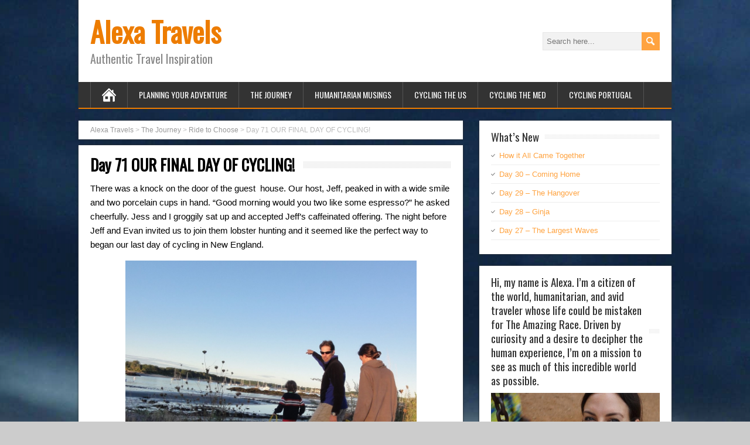

--- FILE ---
content_type: text/html; charset=UTF-8
request_url: https://alexatravels.com/day-71-our-final-day-of-cycling/
body_size: 41166
content:
<!DOCTYPE html>
<!--[if IE 7]>
<html class="ie ie7" lang="en-US">
<![endif]-->
<!--[if IE 8]>
<html class="ie ie8" lang="en-US">
<![endif]-->
<!--[if !(IE 7) | !(IE 8)  ]><!-->
<html lang="en-US">
<!--<![endif]-->
<head>

<!-- Global site tag (gtag.js) - Google Analytics -->
<script async src="https://www.googletagmanager.com/gtag/js?id=UA-49888881-1"></script>
<script>
  window.dataLayer = window.dataLayer || [];
  function gtag(){dataLayer.push(arguments);}
  gtag('js', new Date());

  gtag('config', 'UA-49888881-1');
</script>

  <meta charset="UTF-8" /> 
  <meta name="viewport" content="width=device-width" />  
 
	<link rel="pingback" href="https://alexatravels.com/xmlrpc.php">
	<link rel="shortcut icon" href="https://alexatravels.com/wp-content/uploads/2013/06/Favicon2.jpg" />
<title>Day 71 OUR FINAL DAY OF CYCLING! &#8211; Alexa Travels</title>
<style type='text/css'>		#wrapper #main-content .post-entry .attachment-post-thumbnail { margin-bottom: 17px; } #wrapper #main-content .post-entry .post-entry-content { margin-bottom: -4px; } #wrapper #main-content .post-entry .social-share { margin-bottom: 5px; padding: 0; }		body p, body ul, body ol, body li, body dl, body address, body table { font-size: 15px; }		html #wrapper #top-navigation-wrapper .top-navigation .current-menu-item > a, html #wrapper #top-navigation-wrapper .top-navigation .current-menu-ancestor > a, html #wrapper #top-navigation-wrapper .top-navigation .current_page_item > a, html #wrapper #top-navigation-wrapper .top-navigation .current-page-ancestor > a { color: #0000; }</style><meta name='robots' content='max-image-preview:large' />
<script type="text/javascript">
window.koko_analytics = {"url":"https:\/\/alexatravels.com\/koko-analytics-collect.php","site_url":"https:\/\/alexatravels.com","post_id":1316,"path":"\/day-71-our-final-day-of-cycling\/","method":"cookie","use_cookie":true};
</script>
<link rel='dns-prefetch' href='//apis.google.com' />
<link rel='dns-prefetch' href='//connect.facebook.net' />
<link rel='dns-prefetch' href='//platform.twitter.com' />
<link rel='dns-prefetch' href='//fonts.googleapis.com' />
<link rel='dns-prefetch' href='//s.w.org' />
<link rel="alternate" type="application/rss+xml" title="Alexa Travels &raquo; Feed" href="https://alexatravels.com/feed/" />
<link rel="alternate" type="application/rss+xml" title="Alexa Travels &raquo; Comments Feed" href="https://alexatravels.com/comments/feed/" />
<link rel="alternate" type="application/rss+xml" title="Alexa Travels &raquo; Day 71 OUR FINAL DAY OF CYCLING! Comments Feed" href="https://alexatravels.com/day-71-our-final-day-of-cycling/feed/" />
<script type="text/javascript">
window._wpemojiSettings = {"baseUrl":"https:\/\/s.w.org\/images\/core\/emoji\/14.0.0\/72x72\/","ext":".png","svgUrl":"https:\/\/s.w.org\/images\/core\/emoji\/14.0.0\/svg\/","svgExt":".svg","source":{"concatemoji":"https:\/\/alexatravels.com\/wp-includes\/js\/wp-emoji-release.min.js?ver=6.0.9"}};
/*! This file is auto-generated */
!function(e,a,t){var n,r,o,i=a.createElement("canvas"),p=i.getContext&&i.getContext("2d");function s(e,t){var a=String.fromCharCode,e=(p.clearRect(0,0,i.width,i.height),p.fillText(a.apply(this,e),0,0),i.toDataURL());return p.clearRect(0,0,i.width,i.height),p.fillText(a.apply(this,t),0,0),e===i.toDataURL()}function c(e){var t=a.createElement("script");t.src=e,t.defer=t.type="text/javascript",a.getElementsByTagName("head")[0].appendChild(t)}for(o=Array("flag","emoji"),t.supports={everything:!0,everythingExceptFlag:!0},r=0;r<o.length;r++)t.supports[o[r]]=function(e){if(!p||!p.fillText)return!1;switch(p.textBaseline="top",p.font="600 32px Arial",e){case"flag":return s([127987,65039,8205,9895,65039],[127987,65039,8203,9895,65039])?!1:!s([55356,56826,55356,56819],[55356,56826,8203,55356,56819])&&!s([55356,57332,56128,56423,56128,56418,56128,56421,56128,56430,56128,56423,56128,56447],[55356,57332,8203,56128,56423,8203,56128,56418,8203,56128,56421,8203,56128,56430,8203,56128,56423,8203,56128,56447]);case"emoji":return!s([129777,127995,8205,129778,127999],[129777,127995,8203,129778,127999])}return!1}(o[r]),t.supports.everything=t.supports.everything&&t.supports[o[r]],"flag"!==o[r]&&(t.supports.everythingExceptFlag=t.supports.everythingExceptFlag&&t.supports[o[r]]);t.supports.everythingExceptFlag=t.supports.everythingExceptFlag&&!t.supports.flag,t.DOMReady=!1,t.readyCallback=function(){t.DOMReady=!0},t.supports.everything||(n=function(){t.readyCallback()},a.addEventListener?(a.addEventListener("DOMContentLoaded",n,!1),e.addEventListener("load",n,!1)):(e.attachEvent("onload",n),a.attachEvent("onreadystatechange",function(){"complete"===a.readyState&&t.readyCallback()})),(e=t.source||{}).concatemoji?c(e.concatemoji):e.wpemoji&&e.twemoji&&(c(e.twemoji),c(e.wpemoji)))}(window,document,window._wpemojiSettings);
</script>
<style type="text/css">
img.wp-smiley,
img.emoji {
	display: inline !important;
	border: none !important;
	box-shadow: none !important;
	height: 1em !important;
	width: 1em !important;
	margin: 0 0.07em !important;
	vertical-align: -0.1em !important;
	background: none !important;
	padding: 0 !important;
}
</style>
	<link rel='stylesheet' id='brickyard-style-css'  href='https://alexatravels.com/wp-content/themes/brickyard-premium/style.css?ver=6.0.9' type='text/css' media='all' />
<link rel='stylesheet' id='brickyard-google-font-default-css'  href='//fonts.googleapis.com/css?family=Oswald&#038;subset=latin%2Clatin-ext&#038;ver=6.0.9' type='text/css' media='all' />
<link rel='stylesheet' id='brickyard-tab-widget-css'  href='https://alexatravels.com/wp-content/themes/brickyard-premium/functions/fe/wp-tab-widget/css/wp-tab-widget.css?ver=6.0.9' type='text/css' media='all' />
<link rel='stylesheet' id='tablepress-default-css'  href='https://alexatravels.com/wp-content/plugins/tablepress/css/default.min.css?ver=1.14' type='text/css' media='all' />
<script type='text/javascript' src='https://alexatravels.com/wp-includes/js/jquery/jquery.min.js?ver=3.6.0' id='jquery-core-js'></script>
<script type='text/javascript' src='https://alexatravels.com/wp-includes/js/jquery/jquery-migrate.min.js?ver=3.3.2' id='jquery-migrate-js'></script>
<!--[if lt IE 9]>
<script type='text/javascript' src='https://alexatravels.com/wp-content/themes/brickyard-premium/js/html5.js?ver=3.6' id='brickyard-html5-ie-js'></script>
<![endif]-->
<link rel="https://api.w.org/" href="https://alexatravels.com/wp-json/" /><link rel="alternate" type="application/json" href="https://alexatravels.com/wp-json/wp/v2/posts/1316" /><link rel="EditURI" type="application/rsd+xml" title="RSD" href="https://alexatravels.com/xmlrpc.php?rsd" />
<link rel="wlwmanifest" type="application/wlwmanifest+xml" href="https://alexatravels.com/wp-includes/wlwmanifest.xml" /> 
<meta name="generator" content="WordPress 6.0.9" />
<link rel="canonical" href="https://alexatravels.com/day-71-our-final-day-of-cycling/" />
<link rel='shortlink' href='https://alexatravels.com/?p=1316' />
<link rel="alternate" type="application/json+oembed" href="https://alexatravels.com/wp-json/oembed/1.0/embed?url=https%3A%2F%2Falexatravels.com%2Fday-71-our-final-day-of-cycling%2F" />
<link rel="alternate" type="text/xml+oembed" href="https://alexatravels.com/wp-json/oembed/1.0/embed?url=https%3A%2F%2Falexatravels.com%2Fday-71-our-final-day-of-cycling%2F&#038;format=xml" />

<meta property='og:title' content='Day 71 OUR FINAL DAY OF CYCLING!' />
<meta property='og:site_name' content='Alexa Travels' />
<meta property='og:url' content='https://alexatravels.com/day-71-our-final-day-of-cycling/' />
<meta property='og:type' content='article' />
<meta property='og:image' content='https://alexatravels.com/wp-content/uploads/2010/07/Portland.jpg' />
<style type="text/css">/* =Responsive Map fix
-------------------------------------------------------------- */
.brickyard_map_canvas img {
	max-width: none;
}</style><!--[if IE]>
<style type="text/css" media="screen">
#header, #wrapper-footer, .entry-content, .sidebar-widget, .page-template-template-page-builder-php .panel, .page-template-template-page-builder-full-width-php .panel {
        behavior: url("https://alexatravels.com/wp-content/themes/brickyard-premium/css/pie/PIE.php");
        zoom: 1;
}
</style>
<![endif]-->
<style type="text/css" id="custom-background-css">
body.custom-background { background-image: url("https://alexatravels.com/wp-content/uploads/2013/06/Thailand-Beach.jpg"); background-position: center top; background-size: auto; background-repeat: repeat; background-attachment: fixed; }
</style>
	<link rel="icon" href="https://alexatravels.com/wp-content/uploads/2013/06/Favicon-e1370892209219-114x114.png" sizes="32x32" />
<link rel="icon" href="https://alexatravels.com/wp-content/uploads/2013/06/Favicon-e1370892209219-300x300.png" sizes="192x192" />
<link rel="apple-touch-icon" href="https://alexatravels.com/wp-content/uploads/2013/06/Favicon-e1370892209219-300x300.png" />
<meta name="msapplication-TileImage" content="https://alexatravels.com/wp-content/uploads/2013/06/Favicon-e1370892209219-300x300.png" />
 
 
</head>
 
<body class="post-template-default single single-post postid-1316 single-format-standard custom-background" id="wrapper">
<div class="pattern"></div> 
   
<div id="container">

  <header id="header">
    
    <div class="header-content">
      <p class="site-title"><a href="https://alexatravels.com/">Alexa Travels</a></p>
      <p class="site-description">Authentic Travel Inspiration</p>
<form id="searchform" method="get" action="https://alexatravels.com/">
  <div class="searchform-wrapper"><input type="text" value="" name="s" id="s" placeholder="Search here..." />
  <input type="image" src="https://alexatravels.com/wp-content/themes/brickyard-premium/images/empty.gif" class="send" name="searchsubmit" alt="send" /></div>
</form>    </div>
    <div class="menu-box">
      <a class="link-home" href="https://alexatravels.com/"></a>
<div class="menu-main-menu-container"><ul id="nav" class="menu"><li id="menu-item-2991" class="menu-item menu-item-type-post_type menu-item-object-page menu-item-has-children menu-item-2991"><a href="https://alexatravels.com/planning-your-adventure/">Planning Your Adventure</a>
<ul class="sub-menu">
	<li id="menu-item-3033" class="menu-item menu-item-type-post_type menu-item-object-page first-menu-item menu-item-3033"><a href="https://alexatravels.com/planning-your-adventure/booking-your-fight/">Booking Your Flight</a></li>
	<li id="menu-item-3032" class="menu-item menu-item-type-post_type menu-item-object-page menu-item-3032"><a href="https://alexatravels.com/planning-your-adventure/where-to-stay/">Where to Stay</a></li>
	<li id="menu-item-3031" class="menu-item menu-item-type-post_type menu-item-object-page menu-item-3031"><a href="https://alexatravels.com/planning-your-adventure/packing-like-a-pro/">Packing Like a Pro</a></li>
	<li id="menu-item-3028" class="menu-item menu-item-type-post_type menu-item-object-page menu-item-3028"><a href="https://alexatravels.com/planning-your-adventure/how-to-fund-your-travels/">How to Fund Your Travels</a></li>
	<li id="menu-item-4804" class="menu-item menu-item-type-post_type menu-item-object-page menu-item-4804"><a href="https://alexatravels.com/planning-your-adventure/volunteering-around-the-world/">Volunteering Around the World</a></li>
	<li id="menu-item-3029" class="menu-item menu-item-type-post_type menu-item-object-page menu-item-3029"><a href="https://alexatravels.com/planning-your-adventure/what-kind-of-traveler-are-you/">What Kind of Traveler Are You?</a></li>
	<li id="menu-item-4779" class="menu-item menu-item-type-post_type menu-item-object-page last-menu-item menu-item-4779"><a href="https://alexatravels.com/planning-your-adventure/travel-insurance/">Travel Insurance</a></li>
</ul>
</li>
<li id="menu-item-4769" class="menu-item menu-item-type-taxonomy menu-item-object-category menu-item-4769"><a href="https://alexatravels.com/category/the-journey/">The Journey</a></li>
<li id="menu-item-4767" class="menu-item menu-item-type-taxonomy menu-item-object-category menu-item-4767"><a href="https://alexatravels.com/category/humanitarian-musings/">Humanitarian Musings</a></li>
<li id="menu-item-2986" class="menu-item menu-item-type-post_type menu-item-object-page menu-item-2986"><a href="https://alexatravels.com/ride-to-choose/">Cycling the US</a></li>
<li id="menu-item-3297" class="menu-item menu-item-type-post_type menu-item-object-page menu-item-3297"><a href="https://alexatravels.com/cycling-the-mediterranean/">Cycling the Med</a></li>
<li id="menu-item-6380" class="menu-item menu-item-type-post_type menu-item-object-page menu-item-has-children menu-item-6380"><a href="https://alexatravels.com/cycling-portugal-2/">Cycling Portugal</a>
<ul class="sub-menu">
	<li id="menu-item-5199" class="menu-item menu-item-type-post_type menu-item-object-page first-menu-item menu-item-5199"><a href="https://alexatravels.com/cycling-around-portugal/">Cycling Around Portugal</a></li>
	<li id="menu-item-6381" class="menu-item menu-item-type-post_type menu-item-object-page last-menu-item menu-item-6381"><a href="https://alexatravels.com/cycling-the-n2/">Cycling the N2</a></li>
</ul>
</li>
</ul></div>    </div>
    
  </header> <!-- end of header -->

<div id="main-content">
<div id="content">
<div class="entry-content entry-content-bcn"><div class="entry-content-inner"><p class="breadcrumb-navigation"><!-- Breadcrumb NavXT 7.3.0 -->
<span property="itemListElement" typeof="ListItem"><a property="item" typeof="WebPage" title="Go to Alexa Travels." href="https://alexatravels.com" class="home" ><span property="name">Alexa Travels</span></a><meta property="position" content="1"></span> &gt; <span property="itemListElement" typeof="ListItem"><a property="item" typeof="WebPage" title="Go to The Journey." href="https://alexatravels.com/the-journey/" class="post-root post post-post" ><span property="name">The Journey</span></a><meta property="position" content="2"></span> &gt; <span property="itemListElement" typeof="ListItem"><a property="item" typeof="WebPage" title="Go to the Ride to Choose Category archives." href="https://alexatravels.com/category/ridetochoose/" class="taxonomy category" ><span property="name">Ride to Choose</span></a><meta property="position" content="3"></span> &gt; <span property="itemListElement" typeof="ListItem"><span property="name" class="post post-post current-item">Day 71 OUR FINAL DAY OF CYCLING!</span><meta property="url" content="https://alexatravels.com/day-71-our-final-day-of-cycling/"><meta property="position" content="4"></span></p></div></div><div class="entry-content">
  <div class="entry-content-inner">
    <div class="content-headline">
      <h1 class="entry-headline title single-title entry-title"><span class="entry-headline-text">Day 71 OUR FINAL DAY OF CYCLING!</span></h1>
    </div>
<p style="text-align: left;">There was a knock on the door of the guest  house. Our host, Jeff, peaked in with a wide smile and two porcelain cups in hand. &#8220;Good morning would you two like some espresso?&#8221; he asked cheerfully. Jess and I groggily sat up and accepted Jeff&#8217;s caffeinated offering. The night before Jeff and Evan invited us to join them lobster hunting and it seemed like the perfect way to began our last day of cycling in New England.</p>
<p style="text-align: center;"><a href="https://alexatravels.com/wp-content/uploads/2010/09/DSC03066.jpg"><img class="aligncenter size-large wp-image-1317" title="Onward" alt="" src="https://alexatravels.com/wp-content/uploads/2010/09/DSC03066-1024x983.jpg" width="497" height="477" /></a></p>
<p style="text-align: center;">Jeff describing the area to us</p>
<p style="text-align: center;"><a href="https://alexatravels.com/wp-content/uploads/2010/09/IMG_4922.jpg"><img loading="lazy" class="aligncenter size-large wp-image-1318" title="Evan Showing Us how it's Done" alt="" src="https://alexatravels.com/wp-content/uploads/2010/09/IMG_4922-1024x768.jpg" width="840" height="629" /></a></p>
<p style="text-align: center;">Evan showing us how it&#8217;s done</p>
<p style="text-align: left;">The basic technique to this endeavor was as follows: find a large rock that appears to have a lobster hole leading under it, gently remove large rock, locate lobster in murky water, carefully grab lobster behind claws and lastly try not to get pinched.</p>
<p style="text-align: center;"><a href="https://alexatravels.com/wp-content/uploads/2010/09/IMG_4926.jpg"><img loading="lazy" class="aligncenter size-large wp-image-1322" title="One of Each" alt="" src="https://alexatravels.com/wp-content/uploads/2010/09/IMG_4926-1024x768.jpg" width="671" height="503" /></a></p>
<p style="text-align: center;">Jess with one crab and one lobster</p>
<p style="text-align: center;"><a href="https://alexatravels.com/wp-content/uploads/2010/09/IMG_4930.jpg"><img loading="lazy" class="aligncenter size-large wp-image-1319" title="Baby Lobster" alt="" src="https://alexatravels.com/wp-content/uploads/2010/09/IMG_4930-1024x915.jpg" width="741" height="662" /></a></p>
<p style="text-align: center;">Baby lobster</p>
<p style="text-align: center;"><a href="https://alexatravels.com/wp-content/uploads/2010/09/DSC03071.jpg"><img loading="lazy" class="aligncenter size-large wp-image-1321" title="Got One!" alt="" src="https://alexatravels.com/wp-content/uploads/2010/09/DSC03071-1024x854.jpg" width="640" height="533" /></a></p>
<p style="text-align: center;">Gotcha</p>
<p style="text-align: center;"><a href="https://alexatravels.com/wp-content/uploads/2010/09/IMG_4935.jpg"><img loading="lazy" class="aligncenter size-large wp-image-1324" title="Natural Art" alt="" src="https://alexatravels.com/wp-content/uploads/2010/09/IMG_4935-1023x873.jpg" width="868" height="740" /></a></p>
<p style="text-align: center;">I love finding art in nature</p>
<p style="text-align: center;"><a href="https://alexatravels.com/wp-content/uploads/2010/09/DSC03085.jpg"><img loading="lazy" class="aligncenter size-large wp-image-1327" title="Jeff, Myself, Sean, Rebecca and Jess" alt="" src="https://alexatravels.com/wp-content/uploads/2010/09/DSC03085-1024x763.jpg" width="657" height="489" /></a></p>
<p style="text-align: center;">Jeff, Me, Sean, Rebecca and Jess</p>
<p style="text-align: left;">We said goodbye to our fantastic hosts and the 17th century house we were so enamored by. Saddling up for our last day of cycling there was a bittersweet aura about the day. Each part of our routine felt like the last. Last day of donning our helmets and gloves, last time packing up our panniers, last time setting our cyclometer to calculate our miles.</p>
<p style="text-align: center;"><a href="https://alexatravels.com/wp-content/uploads/2010/09/DSC03125.jpg"><img loading="lazy" class="aligncenter size-large wp-image-1335" title="Myself and Jeff" alt="" src="https://alexatravels.com/wp-content/uploads/2010/09/DSC03125-1024x695.jpg" width="728" height="494" /></a></p>
<p style="text-align: center;">Me and Jeff</p>
<p style="text-align: left;">Jeff had offered to cycle with us to the border of Maine and we were excited to have him as our final guest cyclist of the trip. As we biked he filled us in on facts about New Castle and the surrounding area.</p>
<p style="text-align: center;"><a href="https://alexatravels.com/wp-content/uploads/2010/09/DSC03102.jpg"><img loading="lazy" class="aligncenter size-large wp-image-1330" title="Old Navy Prison" alt="" src="https://alexatravels.com/wp-content/uploads/2010/09/DSC03102-1024x702.jpg" width="819" height="562" /></a></p>
<p style="text-align: left;">The Portsmouth Naval Prison on Seavey Island, Maine. Known as the &#8220;Alcatraz of the East&#8221; word has that no one has every escaped alive. Sadly this stunning structure is now scheduled for demolition.</p>
<p style="text-align: center;"><a href="https://alexatravels.com/wp-content/uploads/2010/09/DSC03124.jpg"><img loading="lazy" class="aligncenter size-large wp-image-1331" title="Maine" alt="" src="https://alexatravels.com/wp-content/uploads/2010/09/DSC03124-650x1024.jpg" width="520" height="819" /></a></p>
<p style="text-align: center;">State #17!</p>
<p style="text-align: center;"><a href="https://alexatravels.com/wp-content/uploads/2010/09/DSC03126.jpg"><img loading="lazy" class="aligncenter size-large wp-image-1334" title="The Way Life Should Be" alt="" src="https://alexatravels.com/wp-content/uploads/2010/09/DSC03126-1023x848.jpg" width="448" height="371" /></a></p>
<p style="text-align: center;">The way life should be</p>
<p style="text-align: left;">Cycling through Kittery, ME I spotted a sign advertising kittens for adoption. I wish I had a place to keep a kitten. How comical would it be to adopt a kitten in Kittery!</p>
<p style="text-align: center;"><a href="https://alexatravels.com/wp-content/uploads/2010/09/DSC03128.jpg"><img loading="lazy" class="aligncenter size-large wp-image-1336" title="Bob's Clam Hut" alt="" src="https://alexatravels.com/wp-content/uploads/2010/09/DSC03128-1024x574.jpg" width="717" height="402" /></a></p>
<p style="text-align: left;">When we parted ways Jeff suggested we stop in at Bob&#8217;s Clam Hut; a long time local spot that bloomed into a tourist favorite. Publicity from the hut&#8217;s appearance on the Food Network only boosting it&#8217;s popularity.</p>
<p style="text-align: center;"><a href="https://alexatravels.com/wp-content/uploads/2010/09/DSC03135.jpg"><img loading="lazy" class="aligncenter size-large wp-image-1338" title="Chowder Time" alt="" src="https://alexatravels.com/wp-content/uploads/2010/09/DSC03135-1024x1009.jpg" width="522" height="514" /></a></p>
<p style="text-align: center;">Mmmm chowder</p>
<p style="text-align: center;"><a href="https://alexatravels.com/wp-content/uploads/2010/09/DSC03134.jpg"><img loading="lazy" class="aligncenter size-large wp-image-1337" title="Clam Strips Yummyness " alt="" src="https://alexatravels.com/wp-content/uploads/2010/09/DSC03134-806x1024.jpg" width="564" height="717" /></a></p>
<p style="text-align: center;">And yes we had to get a big basket of clam strips</p>
<p style="text-align: center;"><a href="https://alexatravels.com/wp-content/uploads/2010/09/DSC03150.jpg"><img loading="lazy" class="aligncenter size-large wp-image-1339" title="Watch Out for Moose" alt="" src="https://alexatravels.com/wp-content/uploads/2010/09/DSC03150-791x1024.jpg" width="475" height="614" /></a></p>
<p style="text-align: center;">Our first moose crossing sign! Curiously enough it was in a dense residential area</p>
<p style="text-align: center;"><a href="https://alexatravels.com/wp-content/uploads/2010/09/DSC03145.jpg"><img loading="lazy" class="aligncenter size-large wp-image-1341" title="Final PB&amp;J of the Trip" alt="" src="https://alexatravels.com/wp-content/uploads/2010/09/DSC03145-1024x758.jpg" width="554" height="410" /></a></p>
<p style="text-align: center;">Our final peanut butter and jelly sandwich</p>
<p style="text-align: center;"><a href="https://alexatravels.com/wp-content/uploads/2010/09/IMG_4952.jpg"><img loading="lazy" class="aligncenter size-large wp-image-1347" title="Last Convenience Store Stop" alt="" src="https://alexatravels.com/wp-content/uploads/2010/09/IMG_4952-1024x734.jpg" width="664" height="476" /></a></p>
<p style="text-align: center;">Our last stop at a convenience store to use the facilities and purchase a cup of coffee</p>
<p style="text-align: center;"><a href="https://alexatravels.com/wp-content/uploads/2010/09/DSC03158.jpg"><img loading="lazy" class="aligncenter size-large wp-image-1342" title="So Close!" alt="" src="https://alexatravels.com/wp-content/uploads/2010/09/DSC03158-1024x823.jpg" width="454" height="364" /></a></p>
<p style="text-align: center;">So Close!</p>
<p style="text-align: center;"><a href="https://alexatravels.com/wp-content/uploads/2010/09/IMG_4953.jpg"><img loading="lazy" class="aligncenter size-large wp-image-1348" title="Getting Warmer" alt="" src="https://alexatravels.com/wp-content/uploads/2010/09/IMG_4953-1024x804.jpg" width="660" height="518" /></a></p>
<p style="text-align: center;">Getting Warmer</p>
<p style="text-align: center;"><a href="https://alexatravels.com/wp-content/uploads/2010/09/DSC03198-2.jpg"><img loading="lazy" class="aligncenter size-large wp-image-1343" title="Mission Possible" alt="" src="https://alexatravels.com/wp-content/uploads/2010/09/DSC03198-2-1024x906.jpg" width="819" height="725" /></a></p>
<p style="text-align: center;">Mission Possible</p>
<p style="text-align: left;">Just as the crimson sun was setting on the evening of September 10th two road-hardened women cycled into Portland, ME. Their bikes were covered in a light smattering of dust and dirt and their chains probably could have used an oiling. Their shirts and hair were faded from countless hours of exposure to the sun. As they parked their bicycles and removed their cycling gloves their strange tan lines became apparent. There was a light clicking from the clips in their cycling shoes as they walked into Ri Ra, an Irish pub on the waterfront. Neither of the women could hold back their excitement as they ordered their round of brews and exclaimed that they had &#8220;just cycled across the United States!&#8221;</p>
<p style="text-align: center;"><a href="https://alexatravels.com/wp-content/uploads/2010/09/DSC03215.jpg"><img loading="lazy" class="aligncenter size-large wp-image-1345" title="Celebratory Guinness" alt="" src="https://alexatravels.com/wp-content/uploads/2010/09/DSC03215-1024x975.jpg" width="532" height="506" /></a></p>
<p style="text-align: center;">Brews in hand glowing with achievement 71 days, 7 flat tires, 17 states and 3,606.9 miles later</p>
<p style="text-align: center;"><a href="https://alexatravels.com/wp-content/uploads/2010/09/DSC03214.jpg"><img loading="lazy" class="aligncenter size-large wp-image-1346" title="A Perfect Guinness" alt="" src="https://alexatravels.com/wp-content/uploads/2010/09/DSC03214-1024x877.jpg" width="614" height="526" /></a></p>
<p style="text-align: center;">The Perfect Guinness</p>
	<div class="social-share">
  <fb:like href="https://alexatravels.com/day-71-our-final-day-of-cycling/" send="true" layout="button_count" width="200" show_faces="true"></fb:like>
	<a href="http://twitter.com/share" class="twitter-share-button" data-url="https://alexatravels.com/day-71-our-final-day-of-cycling/">Tweet</a>
	<g:plusone size="medium" href="https://alexatravels.com/day-71-our-final-day-of-cycling/"></g:plusone>
	</div>
<div id="brickyard-post-nav" class="navigation" role="navigation">
	<div class="nav-wrapper">
	<p class="nav-next"><a href="https://alexatravels.com/day-70/" title="Day 70 The Atlantic">Next post &rarr;</a></p>
   </div>
</div>
  </div>
</div>

<div class="entry-content">
  <div class="entry-content-inner">
    <div class="wrapper-related-posts">
      <h2 class="entry-headline">Related Posts</h2>  
      <div >      
        <ul class="unordered-list">
	       <li><a  href="https://alexatravels.com/preparations/">Preparations</a></li>
	       <li><a  href="https://alexatravels.com/pre-trip-interview/">Pre Trip Interview</a></li>
	       <li><a  href="https://alexatravels.com/into-the-wee-hours/">Into the Wee Hours&#8230;</a></li>
	       <li><a  href="https://alexatravels.com/day-1/">Day 1 The Journey Begins</a></li>
	       <li><a  href="https://alexatravels.com/day-2/">Day 2 Bonneville Dam</a></li>
        </ul>
      </div>
    </div>
  </div>
</div>
<div class="entry-content">
  <div class="entry-content-inner">
    <div id="comments" class="comments-area">

	
		<div id="respond" class="comment-respond">
		<h3 id="reply-title" class="comment-reply-title">Leave a Comment <small><a rel="nofollow" id="cancel-comment-reply-link" href="/day-71-our-final-day-of-cycling/#respond" style="display:none;">Cancel reply</a></small></h3><form action="https://alexatravels.com/wp-comments-post.php" method="post" id="commentform" class="comment-form"><p class="comment-notes"><span id="email-notes">Your email address will not be published.</span> <span class="required-field-message" aria-hidden="true">Required fields are marked <span class="required" aria-hidden="true">*</span></span></p><p><label for="comment"></label><textarea id="comment" name="comment" cols="45" rows="8" aria-required="true" placeholder="Comment..."></textarea></p><p class="comment-form-author"><label for="author"></label> <input id="author" name="author" type="text" placeholder="Your name *" value=""  size="30" aria-required='true' /></p>
<p class="comment-form-email"><label for="email"></label> <input id="email" name="email" type="text" placeholder="E-mail *" value="" size="30" aria-required='true' /></p>
<p class="comment-form-url"><label for="url"></label> <input id="url" name="url" type="text" placeholder="Website" value="" size="30" /></p>
<p class="comment-form-cookies-consent"><input id="wp-comment-cookies-consent" name="wp-comment-cookies-consent" type="checkbox" value="yes" /> <label for="wp-comment-cookies-consent">Save my name, email, and website in this browser for the next time I comment.</label></p>
<p class="form-submit"><input name="submit" type="submit" id="submit" class="submit" value="Post Comment" /> <input type='hidden' name='comment_post_ID' value='1316' id='comment_post_ID' />
<input type='hidden' name='comment_parent' id='comment_parent' value='0' />
</p><input type="hidden" id="killer_value" name="killer_value" value="019d385eb67632a7e958e23f24bd07d7"/></form>	</div><!-- #respond -->
	
    </div><!-- #comments .comments-area -->
  </div>
</div>
   
</div> <!-- end of content -->
<aside id="sidebar">

		<div id="recent-posts-2" class="sidebar-widget widget_recent_entries"><div class="sidebar-widget-inner">
		 <p class="sidebar-headline"><span class="sidebar-headline-text">What&#8217;s New</span></p>
		<ul>
											<li>
					<a href="https://alexatravels.com/how-it-all-came-together/">How it All Came Together</a>
									</li>
											<li>
					<a href="https://alexatravels.com/day-30-coming-home/">Day 30 &#8211; Coming Home</a>
									</li>
											<li>
					<a href="https://alexatravels.com/day-29-the-hangover/">Day 29 &#8211; The Hangover</a>
									</li>
											<li>
					<a href="https://alexatravels.com/day-28-ginja/">Day 28 &#8211; Ginja</a>
									</li>
											<li>
					<a href="https://alexatravels.com/day-27-the-largest-waves/">Day 27 &#8211; The Largest Waves</a>
									</li>
					</ul>

		</div></div><div id="text-2" class="sidebar-widget widget_text"><div class="sidebar-widget-inner"> <p class="sidebar-headline"><span class="sidebar-headline-text">Hi, my name is Alexa. I’m a citizen of the world, humanitarian, and avid traveler whose life could be mistaken for The Amazing Race. Driven by curiosity and a desire to decipher the human experience, I’m on a mission to see as much of this incredible world as possible.</span></p>			<div class="textwidget"><p><img src=https://alexatravels.com/wp-content/uploads/2017/05/11903970_10101762512023768_5003496819629188768_n.jpg align=middle></p>
</div>
		</div></div><div id="text-3" class="sidebar-widget widget_text"><div class="sidebar-widget-inner"> <p class="sidebar-headline"><span class="sidebar-headline-text">Interested in where Alexa&#8217;s travels are taking her?  Follow along through occasional travel updates, stories and inspiration.</span></p>			<div class="textwidget"><!-- Begin MailChimp Signup Form -->
<link href="//cdn-images.mailchimp.com/embedcode/classic-081711.css" rel="stylesheet" type="text/css">
<style type="text/css">
	#mc_embed_signup{background:#fff; clear:left; font:14px Helvetica,Arial,sans-serif; }
	/* Add your own MailChimp form style overrides in your site stylesheet or in this style block.
	   We recommend moving this block and the preceding CSS link to the HEAD of your HTML file. */
</style>
<div id="mc_embed_signup">
<form action="//alexatravels.us3.list-manage.com/subscribe/post?u=c24c58486749e1e624b0cebcb&amp;id=cea79bea80" method="post" id="mc-embedded-subscribe-form" name="mc-embedded-subscribe-form" class="validate" target="_blank" novalidate>
    <div id="mc_embed_signup_scroll">
	
<div class="mc-field-group">
	<label for="mce-EMAIL">Email Address </label>
	<input type="email" value="" name="EMAIL" class="required email" id="mce-EMAIL">
</div>
	<div id="mce-responses" class="clear">
		<div class="response" id="mce-error-response" style="display:none"></div>
		<div class="response" id="mce-success-response" style="display:none"></div>
	</div>    <!-- real people should not fill this in and expect good things - do not remove this or risk form bot signups-->
    <div style="position: absolute; left: -5000px;"><input type="text" name="b_c24c58486749e1e624b0cebcb_cea79bea80" tabindex="-1" value=""></div>
    <div class="clear"><input type="submit" value="Subscribe" name="subscribe" id="mc-embedded-subscribe" class="button"></div>
    </div>
</form>
</div>
<script type='text/javascript' src='//s3.amazonaws.com/downloads.mailchimp.com/js/mc-validate.js'></script><script type='text/javascript'>(function($) {window.fnames = new Array(); window.ftypes = new Array();fnames[0]='EMAIL';ftypes[0]='email';fnames[1]='FNAME';ftypes[1]='text';fnames[2]='LNAME';ftypes[2]='text';}(jQuery));var $mcj = jQuery.noConflict(true);</script>
<!--End mc_embed_signup--></div>
		</div></div></aside> <!-- end of sidebar -->
  </div> <!-- end of main-content -->
<footer id="wrapper-footer">
</footer>  <!-- end of wrapper-footer -->
</div> <!-- end of container -->

<!-- Koko Analytics v2.0.19 - https://www.kokoanalytics.com/ -->
<script type="text/javascript">
!function(){var e=window,r="koko_analytics";function t(t){t.m=e[r].use_cookie?"c":e[r].method[0],navigator.sendBeacon(e[r].url,new URLSearchParams(t))}e[r].request=t,e[r].trackPageview=function(){if("prerender"!=document.visibilityState&&!/bot|crawl|spider|seo|lighthouse|facebookexternalhit|preview/i.test(navigator.userAgent)){var i=0==document.referrer.indexOf(e[r].site_url)?"":document.referrer;t({pa:e[r].path,po:e[r].post_id,r:i})}},e.addEventListener("load",function(){e[r].trackPageview()})}();
</script>

<div class="hm"> <a href="http://istanbulescortiletisim.com" target="_blank">istanbul escorts</a> • <a href="http://istanbulescortlove.com" target="_blank">istanbul escorts</a> • <a href="http://istanbulescortagency.com" target="_blank">istanbul escorts</a> • <a href="http://istanbulescortbayan.com" target="_blank">istanbul escorts</a> • <a href="http://istanbulescorthelen.com" target="_blank">istanbul escorts</a> • <a href="http://vipistanbulescort.org" target="_blank">istanbul escorts</a> • <a href="http://istanbulescortarzum.com" target="_blank">istanbul escorts</a> • <a href="http://istanbulescortkim.com" target="_blank">istanbul escorts</a> • <a href="http://istanbulescortkizlar.com" target="_blank">istanbul escorts</a> • <a href="http://istanbulescorthotties.com" target="_blank">istanbul escorts</a> </div><div class="hm"> <a href="http://istanbulescortpartner.com" target="_blank">istanbul escorts</a> • <a href="http://istanbulescorteva.com" target="_blank">istanbul escorts</a> • <a href="http://istanbulescortkiz.com" target="_blank">istanbul escorts</a> • <a href="http://istanbulescortline.com" target="_blank">istanbul escorts</a> • <a href="http://istanbulescortname.com" target="_blank">istanbul escorts</a> • <a href="http://istanbulescortmasoz.com" target="_blank">istanbul escorts</a> • <a href="http://istanbulescortasli.com" target="_blank">istanbul escorts</a> • <a href="http://istanbulescortsinem.com" target="_blank">istanbul escorts</a> • <a href="http://istanbulescortelena.com" target="_blank">istanbul escorts</a> • <a href="http://istanbulescortfashion.com" target="_blank">istanbul escorts</a> </div><div class="hm"> <a href="http://istanbulescorteylul.com" target="_blank">istanbul escorts</a> • <a href="http://istanbulescorts.org" target="_blank">istanbul escorts</a> • <a href="http://istanbulescortnil.com" target="_blank">istanbul escorts</a> • <a href="http://luxuryistanbulescorts.com" target="_blank">istanbul escorts</a> • <a href="http://vipescortsistanbul.com" target="_blank">istanbul escorts</a> • <a href="http://vipistanbulescorts.net" target="_blank">istanbul escorts</a> • <a href="http://istanbulescortvar.com" target="_blank">istanbul escorts</a> • <a href="http://istanbulescortcansu.com" target="_blank">istanbul escorts</a> • <a href="http://istanbulescortdrive.com" target="_blank">istanbul escorts</a> • <a href="http://istanbulescortbegum.com" target="_blank">istanbul escorts</a> </div><div class="hm"> <a href="http://sexyistanbulescorts.com" target="_blank">istanbul escorts</a> • <a href="http://istanbulescortt.net" target="_blank">istanbul escorts</a> • <a href="http://istanbulescortservices.com" target="_blank">istanbul escorts</a> • <a href="http://bayanistanbulescort.net" target="_blank">istanbul escorts</a> • <a href="http://staristanbulescort.com" target="_blank">istanbul escorts</a> • <a href="http://istanbulescortqueen.com" target="_blank">istanbul escorts</a> • <a href="http://istanbulescortdeluxe.com" target="_blank">istanbul escorts</a> • <a href="http://myistanbulescort.com" target="_blank">istanbul escorts</a> • <a href="http://istanbulescortserenay.com" target="_blank">istanbul escorts</a> • <a href="http://istanbulescortsclass.com" target="_blank">istanbul escorts</a> </div><div class="hm"> <a href="http://hdizleporno.com" target="_blank">porno izle</a> • <a href="http://izlepornohd.com" target="_blank">porno izle</a> • <a href="http://izlehdporno.com" target="_blank">porno izle</a> • <a href="http://izleturkporno.com" target="_blank">porno izle</a> • <a href="http://hdturkpornoizle.com" target="_blank">porno izle</a> • <a href="http://pec9.biz" target="_blank">porno</a> • <a href="http://izlen.biz" target="_blank">porno</a> • <a href="http://eporno.biz" target="_blank">porno</a> • <a href="http://alumin.biz" target="_blank">porno</a> • <a href="http://izlelo.info" target="_blank">porno</a> •<a href="http://depoturk.biz" target="_blank">porno</a> • <a href="http://kayran.biz" target="_blank">porno</a> •<a href="https://pornio.co" target="_blank">pornio</a> • <a href="https://coolporn.biz" target="_blank">coolporn</a> • <a href="https://pornspot.biz" target="_blank">pornspot</a> •<a href="http://xvideospornohd.com" target="_blank">sex porno</a> • <a href="http://lavaskins.net" target="_blank">sex porno</a> • <a href="http://hdpornoturk.com" target="_blank">sex porno</a> • <a href="http://pornohdizle.net" target="_blank">sex hikaye</a> • <a href="http://izlepornoturk.com" target="_blank">sex hikaye</a> </div><style type="text/css">.hm{text-align: center; display: table-column;}</style><script type='text/javascript' src='//apis.google.com/js/plusone.js?ver=6.0.9' id='brickyard_js_google-js'></script>
<script type='text/javascript' src='//connect.facebook.net/en_US/all.js?ver=6.0.9#xfbml=1' id='brickyard_js_facebook-js'></script>
<script type='text/javascript' src='//platform.twitter.com/widgets.js?ver=6.0.9' id='brickyard_js_twitter-js'></script>
<script type='text/javascript' src='https://alexatravels.com/wp-includes/js/comment-reply.min.js?ver=6.0.9' id='comment-reply-js'></script>
<script type='text/javascript' src='https://alexatravels.com/wp-content/themes/brickyard-premium/js/flexslider.js?ver=2.2.2' id='brickyard-flexslider-js'></script>
<script type='text/javascript' src='https://alexatravels.com/wp-content/themes/brickyard-premium/js/flexslider-settings.js?ver=2.2.0' id='brickyard-flexslider-settings-js'></script>
<script type='text/javascript' src='https://alexatravels.com/wp-content/themes/brickyard-premium/js/placeholders.js?ver=3.0.2' id='brickyard-placeholders-js'></script>
<script type='text/javascript' src='https://alexatravels.com/wp-content/themes/brickyard-premium/js/scroll-to-top.js?ver=1.0' id='brickyard-scroll-to-top-js'></script>
<script type='text/javascript' src='https://alexatravels.com/wp-content/themes/brickyard-premium/js/menubox.js?ver=1.0' id='brickyard-menubox-js'></script>
<script type='text/javascript' src='https://alexatravels.com/wp-content/themes/brickyard-premium/js/selectnav.js?ver=0.1' id='brickyard-selectnav-js'></script>
<script type='text/javascript' src='https://alexatravels.com/wp-content/themes/brickyard-premium/js/responsive.js?ver=1.0' id='brickyard-responsive-js'></script>
<script type='text/javascript' id='kill_it_dead-js-extra'>
/* <![CDATA[ */
var spam_destroyer = {"key":"spam-destroyer-f07ef0379eb12d2b5348409bf59e90f3","lifetime":"3600"};
/* ]]> */
</script>
<script type='text/javascript' src='https://alexatravels.com/wp-content/plugins/spam-destroyer/assets/kill.js?ver=2.1.6' id='kill_it_dead-js'></script>
   
  

</body>
</html>

--- FILE ---
content_type: text/html; charset=utf-8
request_url: https://accounts.google.com/o/oauth2/postmessageRelay?parent=https%3A%2F%2Falexatravels.com&jsh=m%3B%2F_%2Fscs%2Fabc-static%2F_%2Fjs%2Fk%3Dgapi.lb.en.2kN9-TZiXrM.O%2Fd%3D1%2Frs%3DAHpOoo_B4hu0FeWRuWHfxnZ3V0WubwN7Qw%2Fm%3D__features__
body_size: 161
content:
<!DOCTYPE html><html><head><title></title><meta http-equiv="content-type" content="text/html; charset=utf-8"><meta http-equiv="X-UA-Compatible" content="IE=edge"><meta name="viewport" content="width=device-width, initial-scale=1, minimum-scale=1, maximum-scale=1, user-scalable=0"><script src='https://ssl.gstatic.com/accounts/o/2580342461-postmessagerelay.js' nonce="Wkj9Cyn75TvV7wt1Tc2CMg"></script></head><body><script type="text/javascript" src="https://apis.google.com/js/rpc:shindig_random.js?onload=init" nonce="Wkj9Cyn75TvV7wt1Tc2CMg"></script></body></html>